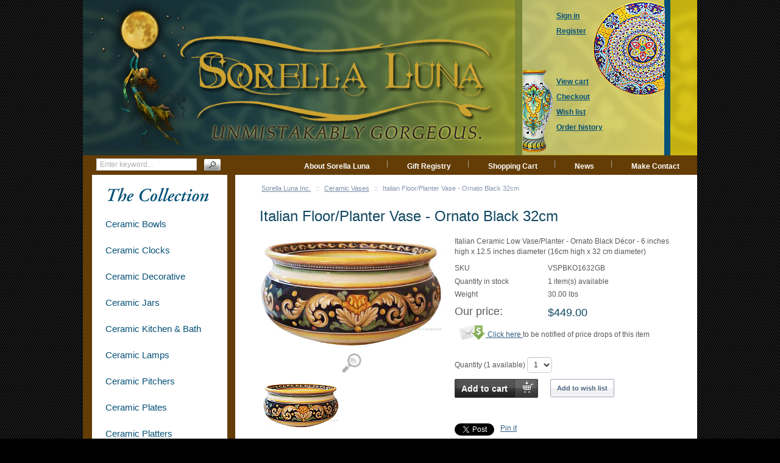

--- FILE ---
content_type: text/html; charset=UTF-8
request_url: https://italian-ceramics-art.com/elegant-dishes-gifts/italian-majolica-ceramic-ornato-black-green-planter-vase-GP-32cm.html
body_size: 8462
content:
<?xml version="1.0" encoding="UTF-8"?>
<!DOCTYPE html PUBLIC "-//W3C//DTD XHTML 1.0 Transitional//EN" "http://www.w3.org/TR/xhtml1/DTD/xhtml1-transitional.dtd">
<html xmlns="http://www.w3.org/1999/xhtml" xmlns:g="http://base.google.com/ns/1.0" xmlns:og="http://ogp.me/ns#" xmlns:fb="http://ogp.me/ns/fb#" id="customer-area">
<head>
  <title>Italian Ceramic Vase Planters</title>
  <meta http-equiv="Content-Type" content="text/html; charset=UTF-8" />
  <meta http-equiv="X-UA-Compatible" content="IE=Edge" />
  <meta http-equiv="Content-Script-Type" content="text/javascript" />
  <meta http-equiv="Content-Style-Type" content="text/css" />
  <meta http-equiv="Content-Language" content="en" />
  <meta name="description" content="Italian Ceramic Vase Planters" />
  <meta name="keywords" content="Italian Ceramic Vase Planters" />
  <meta name="viewport" content="width=device-width, initial-scale=1.0" />

                                                                                                                         <!-- Google Analytics -->
<script type="text/javascript">
//<![CDATA[

(function(i,s,o,g,r,a,m){i['GoogleAnalyticsObject']=r;i[r]=i[r]||function(){
(i[r].q=i[r].q||[]).push(arguments)},i[r].l=1*new Date();a=s.createElement(o),
m=s.getElementsByTagName(o)[0];a.async=1;a.src=g;m.parentNode.insertBefore(a,m)
})(window,document,'script','//www.google-analytics.com/analytics.js','ga');

ga('create', 'UA-18981402-1', 'auto');
ga('send', 'pageview');


/*Send search phrase*/

//]]>
</script>
<!-- End Google Analytics -->
                  
                                       <style type="text/css"> <!--   --> </style>                              <style type="text/css"> <!--   --> </style>        

<link rel="shortcut icon" type="image/png" href="https://italian-ceramics-art.com/elegant-dishes-gifts/favicon.ico" />

  <link rel="canonical" href="https://italian-ceramics-art.com/elegant-dishes-gifts/italian-majolica-ceramic-ornato-black-green-planter-vase-GP-32cm.html" />
  <base href="https://italian-ceramics-art.com/elegant-dishes-gifts/" />


              
      
            <meta property="og:title" content="Italian Floor/Planter Vase - Ornato Black 32cm"/>
      <meta property="og:description" content="Italian Ceramic Low Vase/Planter - Ornato Black Décor - 6 inches high x 12.5 inches diameter  (16cm high x 32 cm diameter)" />
      <meta property="og:url" content="https://italian-ceramics-art.com/elegant-dishes-gifts/italian-majolica-ceramic-ornato-black-green-planter-vase-GP-32cm.html" />
      
      <meta property="og:image" content="https://italian-ceramics-art.com/elegant-dishes-gifts/images/P/italian-majolica-ceramic-ornato-black-green-planter-vase-GP-32cm-01.jpg" />
	<meta property="og:image:width" content="450" />
	<meta property="og:image:height" content="264" />
      <meta property="og:type" content="article"/>
      <meta property="og:site_name" content="Sorella Luna Inc."/>
      
      






<link rel="stylesheet" type="text/css" href="https://italian-ceramics-art.com/elegant-dishes-gifts/var/cache/css_dir/1.eac87bbfb4010f8ef6b22e648ac77b34_sync.css" />
<script type="text/javascript" src="https://italian-ceramics-art.com/elegant-dishes-gifts/var/cache/js_dir/1.c884f50cf52b3c26d270dd13c9b7da63async.js" async="async" id="load-defer-code_js_async1"></script>
<script type="text/javascript" src="https://italian-ceramics-art.com/elegant-dishes-gifts/var/cache/js_dir/2.ef389346447c0d6621c23a0f73c27738_sync.js" id="load-defer-code_js_sync2"></script>

</head>
<body class="product-container">
<div id="page-container">
  <div id="page-container2">
    <div id="content-container">

      <div class="search">
    <form method="post" action="search.php" name="productsearchform">

      <input type="hidden" name="simple_search" value="Y" />
      <input type="hidden" name="mode" value="search" />
      <input type="hidden" name="posted_data[by_title]" value="Y" />
      <input type="hidden" name="posted_data[by_descr]" value="Y" />
      <input type="hidden" name="posted_data[by_sku]" value="Y" />
      <input type="hidden" name="posted_data[search_in_subcategories]" value="Y" />
      <input type="hidden" name="posted_data[including]" value="all" />

      <input type="text" name="posted_data[substring]" class="text" placeholder="Enter keyword..." /><button class="search-button" type="submit"><span>Search</span></button>

    </form>
</div>


      
  
  
    <div class="navbar">
      <ul class="nav navbar-nav">
                  <li class="speed-bar-item"><a href="https://italian-ceramics-art.com/elegant-dishes-gifts/About-Sorella-Luna.html">About Sorella Luna</a></li>
          <li class="speed-bar-item"><a href="giftreg_manage.php">Gift Registry</a></li>
          <li class="speed-bar-item"><a href="cart.php">Shopping Cart</a></li>
          <li class="speed-bar-item"><a href="https://italian-ceramics-art.com/elegant-dishes-gifts/News.html">News</a></li>
          <li class="speed-bar-item"><a href="https://italian-ceramics-art.com/elegant-dishes-gifts/Contact-Sorella-Luna.html">Make Contact</a></li>
      
      </ul>
      <div class="clearing"></div>
    </div>

  


      <div id="content-container2" >

                  
           
            <div id="fb-root"></div>
                  
        <div id="center">
  <div id="center-main">
    <!-- central space -->

                        <table width="100%" cellpadding="0" cellspacing="0">
<tr>
  <td valign="top" align="left">
  <div id="location" >
                                  <a href="home.php" class="bread-crumb">Sorella Luna Inc.</a>
                          <span>::</span>
                                          <a href="https://italian-ceramics-art.com/elegant-dishes-gifts/Ceramic-Vases/" class="bread-crumb">Ceramic Vases</a>
                          <span>::</span>
                                <span class="bread-crumb last-bread-crumb">Italian Floor/Planter Vase - Ornato Black 32cm</span>
                        </div>
  </td>
  <td class="printable-link-row">
  
  </td>
</tr>
</table>

              
    
      
                            
      
      
                

      
      
      
      <script type="text/javascript">
//<![CDATA[
var txt_out_of_stock = "Out of stock";


function FormValidation(form) {

  if (typeof(window.check_exceptions) != 'undefined' && !check_exceptions()) {
    alert(exception_msg);
    return false;
  }


  

  var selavailObj = document.getElementById('product_avail');
  var inpavailObj = document.getElementById('product_avail_input');

  if ((!selavailObj || selavailObj.disabled == true) && inpavailObj && inpavailObj.disabled == false) {
      if (!check_quantity_input_box(inpavailObj))
        return false;

  } else if ((!inpavailObj || inpavailObj.disabled == true) && selavailObj && selavailObj.disabled == false && selavailObj.value == 0) {
      if (typeof showTopMessage === 'function') {
        showTopMessage(txt_out_of_stock);
      } else {
        alert(txt_out_of_stock);
      }
      return false;
  }

  return !ajax.widgets.add2cart || !ajax.widgets.add2cart(form);
}

// Check quantity input box
function check_quantity_input_box(inp) {
  if (isNaN(inp.minQuantity))
    inp.minQuantity = min_avail;

  if (isNaN(inp.maxQuantity))
    inp.maxQuantity = product_avail;

  if (!isNaN(inp.minQuantity) && !isNaN(inp.maxQuantity)) {
    var q = parseInt(inp.value);
    if (isNaN(q)) {
      alert(substitute(lbl_product_quantity_type_error, "min", inp.minQuantity, "max", inp.maxQuantity));
      return false;
    }

    if (q < inp.minQuantity) {
      alert(substitute(lbl_product_minquantity_error, "min", inp.minQuantity));
      return false;
    }

    if (q > inp.maxQuantity && is_limit) {
      if (parseInt(inp.maxQuantity) == 0) {
        alert(txt_out_of_stock);
      } else {
        alert(substitute(lbl_product_maxquantity_error, "max", inp.maxQuantity));
      }
      return false;
    }

    if (typeof(window.check_wholesale) != 'undefined')
      check_wholesale(inp.value);

  }
  return true;
}

//]]>
</script>



<h1>Italian Floor/Planter Vase - Ornato Black 32cm</h1>


  
    <div class="dialog noborder">
    <div class="content">
    <div class="product-details" id="product-details-id">

      <div class="image" style="width: 300px;">

        
          

<script type="text/javascript">
//<![CDATA[
var lbl_previous = 'Previous';
var lbl_next = 'Next';
var lbl_close = 'Close';
var lbl_cb_slideshow = 'Slideshow';
var lbl_stop = 'Stop';
var lbl_cb_current_format = '{current} of {total}';


$(document).ready(function(){
  var dpOpts = {
    transition: "fade", // Can be set to "elastic", "fade", or "none".
    speed: 350,
    width: false,
    height: false,
    innerWidth: false,
    innerHeight: false,
    initialWidth: 100,
    initialHeight: 100,
    maxWidth: '100%',
    maxHeight: '100%',
    scalePhotos: true,
    scrolling: true,
    iframe: false,
    inline: false,
    html: false,
    photo: false,
    opacity: 0.3, // 0.85
    open: false,
    preloading: true,
    overlayClose: true,
    slideshow: true, // false by def
    slideshowSpeed: 2500,
    slideshowAuto: false, // true by def
    slideshowStart: lbl_cb_slideshow,
    slideshowStop: lbl_stop,
    current: lbl_cb_current_format,
    previous: lbl_previous,
    next: lbl_next,
    close: lbl_close,
    onOpen: false,
    onLoad: false,
    onComplete: false,
    onCleanup: false,
    onClosed: false
  };
  $("a[rel=dpimages]").colorbox(dpOpts);
});

//]]>
</script>

<div class="image-box" style="width: 300px; height: 176px;">
      <img id="product_thumbnail" src="https://italian-ceramics-art.com/elegant-dishes-gifts/images/P/italian-majolica-ceramic-ornato-black-green-planter-vase-GP-32cm-01.jpg" width="300" height="176" alt="Italian Floor/Planter Vase - Ornato Black 32cm" title="Italian Floor/Planter Vase - Ornato Black 32cm" />

  </div>

<div class="dpimages-popup-link">
  <a href="javascript:void(0);" onclick="javascript: $('a[rel=dpimages]').colorbox({open: true}); return false;">View detailed images (1)</a>
</div>

  <div class="dpimages-icons-box">
          <a href="https://italian-ceramics-art.com/elegant-dishes-gifts/images/D/VSPBKO1632GB.jpg" class="lightbox" rel="dpimages" title=""><img src="https://italian-ceramics-art.com/elegant-dishes-gifts/images/D.cache.dpicon/2189.jpg" alt="" title="" width="125" height="73" /></a>
        <div class="clearing"></div>
  </div>



        
        
      </div>

      <div class="details">
        <form name="orderform" method="post" action="cart.php" onsubmit="javascript: return FormValidation(this);" id="orderform" style="max-width: calc(100% - 320px);">
  <input type="hidden" name="mode" value="add" />
  <input type="hidden" name="productid" value="1240" />
  <input type="hidden" name="cat" value="" />
  <input type="hidden" name="page" value="" />
  
            
<div class="descr">Italian Ceramic Low Vase/Planter - Ornato Black Décor - 6 inches high x 12.5 inches diameter  (16cm high x 32 cm diameter)</div>

  
      

  
  <table cellspacing="0" class="product-properties" summary="Description">
  <tbody>

    <tr>
      <td class="property-name">SKU</td>
      <td class="property-value" id="product_code" colspan="2"  >VSPBKO1632GB</td>
    </tr>

          <tr>
        <td class="property-name">Quantity in stock</td>
        <td class="property-value product-quantity-text" colspan="2">
                      1 item(s) available
                  </td>
      </tr>
    
          <tr id="product_weight_box">
        <td class="property-name">Weight</td>
        <td class="property-value" colspan="2">
          <span id="product_weight">30.00</span> lbs
        </td>
      </tr>
    
          
    
    
    
    
        <tr>
      <td class="property-name product-price" valign="top">Our price:</td>
      <td class="property-value" valign="top" colspan="2">

      
              <span class="product-price-value"><span class="currency">$<span id="product_price">449.00</span></span></span>
        <span class="product-market-price"></span>
        
        
            </td>
    </tr>
          
        <tr>
      <td colspan="3">
            <div id="prod_notif_request_button_1240_P">
    <a class="prod-notif-request-button prod-notif-request-button-P" href="javascript:void(0);">
      <img src="/elegant-dishes-gifts/skin/common_files/images/spacer.gif" alt="" />
      <span>Click here</span>
    </a>
    to be notified of price drops of this item
  </div>

      </td>
    </tr>
              <tr>
        <td colspan="3"><div id="wl-prices" style="display: none;">

  
  <table cellspacing="1" summary="Wholesale prices">

    <tr class="head-row">
      <th>Quantity</th>
      <th>Price</th>
    </tr>

    
  </table>

  <div style="display: none;">
    <strong>*Note:</strong>
  </div>

</div>
</td>
      </tr>
    
          <tr>
        <td class="property-value" valign="top" colspan="3">
          <div class="prod-notif" id="prod_notif_1240_P" style="display: none;">

    <div class="prod-notif-text">
      Notification will be sent to your e-mail address every time the item price is decreased.
    </div>

    <div class="prod-notif-request-submit-line">
      <input type="text" size="32" maxlength="128" name="prod_notif_email" id="prod_notif_email_1240_P" class="prod-notif-email prod-notif-email-default-value" value="" placeholder="e-mail" />
      <span id="prod_notif_submit_block_1240_P">
        <span id="prod_notif_submit_button_1240_P">
          
  
    


  
    <a class="image-button" id="img_prod_notif_submit_button_1240_P" title="Submit"><img src="/elegant-dishes-gifts/skin/common_files/images/spacer.gif" alt="" /></a>

  

        </span>
        <span id="prod_notif_submit_waiting_1240_P" style="display: none;">
          <img src="/elegant-dishes-gifts/skin/common_files/images/prod_notif_ajax_loader.gif" alt="Waiting" />
        </span>  
      </span>
    </div>

    <div id="prod_notif_submit_message_1240_P" class="prod-notif-request-submit-message">
    </div>

</div>
<script type="text/javascript">
//<![CDATA[
ProductNotificationWidgets.push(ProductNotificationWidget(1240, 0, 'P'));
//]]>
</script>

        </td>
      </tr>
    

    
                      

      
    
  </tbody>
  </table><!--/product-properties-->

      <div class="quantity-row">

        
          <div class="quantity">
                          Quantity (<span class="product-quantity-number">1</span> available)
              
<script type="text/javascript">
//<![CDATA[
var min_avail = 1;
var avail = 1;
var product_avail = 1;
//]]>
</script>
            <input type="text" id="product_avail_input" name="amount" maxlength="11" size="1" onchange="javascript: return check_quantity_input_box(this);" value="1" disabled="disabled" style="display: none;"/>
            
            <select id="product_avail" name="amount">
                <option value="1">1</option>
                                                                                          </select>

                          
                                        
          </div>

        
                              <div class="buttons-row">

              
              
                                
  
    


  <button class="button main-button add-to-cart-button" type="submit" title="Add to cart">
  <span class="button-right"><span class="button-left"><span class='fa fa-shopping-cart'></span>Add to cart</span></span>
  </button>



              
                              
    
                  
  

  <button class="button  button-wl" type="button" title="Add to wish list" onclick="javascript: if (FormValidation()) submitForm(document.orderform, 'add2wl', arguments[0]);">
  <span class="button-right"><span class="button-left"><span class='fa fa-heart'></span>Add to wish list</span></span>
  </button>



              
            </div>
                  
        
      <div class="clearing"></div>
    </div><!--/quantity-row-->
      
                  <div class="prod-notif" id="prod_notif_1240_B" style="display: none;">

    <div class="prod-notif-text">
      Notify me when this item is back in stock
    </div>

    <div class="prod-notif-request-submit-line">
      <input type="text" size="32" maxlength="128" name="prod_notif_email" id="prod_notif_email_1240_B" class="prod-notif-email prod-notif-email-default-value" value="" placeholder="e-mail" />
      <span id="prod_notif_submit_block_1240_B">
        <span id="prod_notif_submit_button_1240_B">
          
  
    


  
    <a class="image-button" id="img_prod_notif_submit_button_1240_B" title="Submit"><img src="/elegant-dishes-gifts/skin/common_files/images/spacer.gif" alt="" /></a>

  

        </span>
        <span id="prod_notif_submit_waiting_1240_B" style="display: none;">
          <img src="/elegant-dishes-gifts/skin/common_files/images/prod_notif_ajax_loader.gif" alt="Waiting" />
        </span>  
      </span>
    </div>

    <div id="prod_notif_submit_message_1240_B" class="prod-notif-request-submit-message">
    </div>

</div>
<script type="text/javascript">
//<![CDATA[
ProductNotificationWidgets.push(ProductNotificationWidget(1240, 0, 'B'));
//]]>
</script>

    
          <div class="prod-notif" id="prod_notif_1240_L" style="display: none;">

    <div class="prod-notif-text">
      Notify me when this item is nearly out of stock
    </div>

    <div class="prod-notif-request-submit-line">
      <input type="text" size="32" maxlength="128" name="prod_notif_email" id="prod_notif_email_1240_L" class="prod-notif-email prod-notif-email-default-value" value="" placeholder="e-mail" />
      <span id="prod_notif_submit_block_1240_L">
        <span id="prod_notif_submit_button_1240_L">
          
  
    


  
    <a class="image-button" id="img_prod_notif_submit_button_1240_L" title="Submit"><img src="/elegant-dishes-gifts/skin/common_files/images/spacer.gif" alt="" /></a>

  

        </span>
        <span id="prod_notif_submit_waiting_1240_L" style="display: none;">
          <img src="/elegant-dishes-gifts/skin/common_files/images/prod_notif_ajax_loader.gif" alt="Waiting" />
        </span>  
      </span>
    </div>

    <div id="prod_notif_submit_message_1240_L" class="prod-notif-request-submit-message">
    </div>

</div>
<script type="text/javascript">
//<![CDATA[
ProductNotificationWidgets.push(ProductNotificationWidget(1240, 0, 'L'));
//]]>
</script>

      
  
  

    
  
</form>


    
      <ul class="simple-list">
      
            <li>
        

   
      

 
	  


	  




	  

  
  <div class="buttons-row soc-buttons-row">

    

    
    
          <div class="soc-item">
        <div class="fb-like" data-href="https://italian-ceramics-art.com/elegant-dishes-gifts/italian-majolica-ceramic-ornato-black-green-planter-vase-GP-32cm.html" data-share="false" data-layout="button_count" data-show-faces="false"></div>
              </div>
    
    
    
    
          <div class="soc-item">

        <a href="https://twitter.com/share" class="twitter-share-button" data-url="https://italian-ceramics-art.com/elegant-dishes-gifts/italian-majolica-ceramic-ornato-black-green-planter-vase-GP-32cm.html" data-counturl="https://italian-ceramics-art.com/elegant-dishes-gifts/italian-majolica-ceramic-ornato-black-green-planter-vase-GP-32cm.html" data-count="horizontal">Tweet</a>

        
      </div>
          
    
    
    
          <div class="soc-item">

                
        <a href="https://www.pinterest.com/pin/create/button/?url=https%3A%2F%2Fitalian-ceramics-art.com%2Felegant-dishes-gifts%2Fitalian-majolica-ceramic-ornato-black-green-planter-vase-GP-32cm.html&media=https%3A%2F%2Fitalian-ceramics-art.com%2Felegant-dishes-gifts%2Fimages%2FP%2Fitalian-majolica-ceramic-ornato-black-green-planter-vase-GP-32cm-01.jpg&zero=0" class="pin-it-button" data-pin-count="beside" data-pin-do="buttonPin" data-pin-zero="false" data-pin-id="https://italian-ceramics-art.com/elegant-dishes-gifts/images/P/italian-majolica-ceramic-ornato-black-green-planter-vase-GP-32cm-01.jpg" data-pin-description="Italian Ceramic Low Vase/Planter - Ornato Black Décor - 6 inches high x 12.5 inches diameter  (16cm high x 32 cm diameter)" >Pin it</a>

              </div>
    
    <div class="clearing"></div>
  </div>
  <div class="clearing"></div>


      </li>
      
       
      <li>
      <div class="ask-question">
        
    
                  
  

  
    <a class="simple-button" href="javascript:void(0);" onclick="javascript: return !popupOpen(xcart_web_dir + '/popup_ask.php?productid=1240'); return false;" title="Ask a question about this product"><span>Ask a question about this product</span></a>

  

      </div>

      </li>
      
      </ul>

    
<div class="clearing"></div>



      </div>

    </div>
    <div class="clearing"></div>

  </div>
</div>



            
  
      <div class="dialog">
      <div class="title">
      <h2>Customers also bought</h2>
          </div>
    <div class="content">
    
<div class="products products-list products-div simple-products-div">

<div class="highlight first item">
    <div class="item-box">

<script type="text/javascript">
  //<![CDATA[
  products_data[48] = {};
  //]]>
</script>

      <div class="image">
        <div class="image-wrapper" style="height:150px;">
                          <a href="https://italian-ceramics-art.com/elegant-dishes-gifts/Ceramic-Majolica-Candlestick-Flower-Orange-Green-Red-12.html" ><img src="https://italian-ceramics-art.com/elegant-dishes-gifts/images/T/ceramic-majolica-candlestick-flower-orange-green-red-12-01.jpg" width="89" height="150" alt="Ceramic Majolica Candlestick Flower Orange Green Red 12" title="Ceramic Majolica Candlestick Flower Orange Green Red 12" />
</a>
                    </div>
      </div>
      <div class="details">
        <a href="https://italian-ceramics-art.com/elegant-dishes-gifts/Ceramic-Majolica-Candlestick-Flower-Orange-Green-Red-12.html" class="product-title">Ceramic Majolica Candlestick Flower Orange Green Red 12</a>
        <div class="price-cell">
                                                                    <div class="price-row">
                  <span class="price-value"><span class="currency">$79.00</span></span>
                </div>
                                                            </div>
      </div>

    </div>
    <div class="clearing"></div>
  </div><div class="item">
    <div class="item-box">

<script type="text/javascript">
  //<![CDATA[
  products_data[570] = {};
  //]]>
</script>

      <div class="image">
        <div class="image-wrapper" style="height:150px;">
                          <a href="https://italian-ceramics-art.com/elegant-dishes-gifts/ceramic-majolica-dinner-plate-ricco-vario-2-29cm.html" ><img src="https://italian-ceramics-art.com/elegant-dishes-gifts/images/T/ceramic-majolica-dinner-plate-ricco-vario-2-29cm-01.jpg" width="150" height="149" alt="Deruta Italian Dinner Plate - Ricco Vario 2" title="Deruta Italian Dinner Plate - Ricco Vario 2" />
</a>
                    </div>
      </div>
      <div class="details">
        <a href="https://italian-ceramics-art.com/elegant-dishes-gifts/ceramic-majolica-dinner-plate-ricco-vario-2-29cm.html" class="product-title">Deruta Italian Dinner Plate - Ricco Vario 2</a>
        <div class="price-cell">
                                                                    <div class="price-row">
                  <span class="price-value"><span class="currency">$127.00</span></span>
                </div>
                                                            </div>
      </div>

    </div>
    <div class="clearing"></div>
  </div><div class="highlight item">
    <div class="item-box">

<script type="text/javascript">
  //<![CDATA[
  products_data[719] = {};
  //]]>
</script>

      <div class="image">
        <div class="image-wrapper" style="height:150px;">
                          <a href="https://italian-ceramics-art.com/elegant-dishes-gifts/majolica-ceramic-vase-ricco-vario-1-12cm.html" ><img src="https://italian-ceramics-art.com/elegant-dishes-gifts/images/T/majolica-ceramic-vase-ricco-vario-1-12cm.jpg" width="109" height="150" alt="Deruta Italian Ceramic Vase Ricco Vario" title="Deruta Italian Ceramic Vase Ricco Vario" />
</a>
                    </div>
      </div>
      <div class="details">
        <a href="https://italian-ceramics-art.com/elegant-dishes-gifts/majolica-ceramic-vase-ricco-vario-1-12cm.html" class="product-title">Deruta Italian Ceramic Vase Ricco Vario</a>
        <div class="price-cell">
                                                                    <div class="price-row">
                  <span class="price-value"><span class="currency">$69.00</span></span>
                </div>
                                                            </div>
      </div>

    </div>
    <div class="clearing"></div>
  </div><div class="item">
    <div class="item-box">

<script type="text/javascript">
  //<![CDATA[
  products_data[820] = {};
  //]]>
</script>

      <div class="image">
        <div class="image-wrapper" style="height:150px;">
                          <a href="https://italian-ceramics-art.com/elegant-dishes-gifts/italian-ceramic-rectangle-picture-frame-vario-green-red-12cm.html" ><img src="https://italian-ceramics-art.com/elegant-dishes-gifts/images/T/italian-ceramic-rectangle-picture-frame-vario-green-red-12cm.jpg" width="126" height="150" alt="Ceramic Majolica Picture Frame - Rectangle" title="Ceramic Majolica Picture Frame - Rectangle" />
</a>
                    </div>
      </div>
      <div class="details">
        <a href="https://italian-ceramics-art.com/elegant-dishes-gifts/italian-ceramic-rectangle-picture-frame-vario-green-red-12cm.html" class="product-title">Ceramic Majolica Picture Frame - Rectangle</a>
        <div class="price-cell">
                                                                    <div class="price-row">
                  <span class="price-value"><span class="currency">$69.00</span></span>
                </div>
                                                            </div>
      </div>

    </div>
    <div class="clearing"></div>
  </div><div class="highlight item">
    <div class="item-box">

<script type="text/javascript">
  //<![CDATA[
  products_data[847] = {};
  //]]>
</script>

      <div class="image">
        <div class="image-wrapper" style="height:150px;">
                          <a href="https://italian-ceramics-art.com/elegant-dishes-gifts/italian-majolica-ceramic-var14-white-green-yellow-orange-bowl-30cm.html" ><img src="https://italian-ceramics-art.com/elegant-dishes-gifts/images/T/italian-majolica-ceramic-var14-white-green-yellow-orange-bowl-30cm.jpg" width="150" height="99" alt="Deruta Serving Bowl - Vario" title="Deruta Serving Bowl - Vario" />
</a>
                    </div>
      </div>
      <div class="details">
        <a href="https://italian-ceramics-art.com/elegant-dishes-gifts/italian-majolica-ceramic-var14-white-green-yellow-orange-bowl-30cm.html" class="product-title">Deruta Serving Bowl - Vario</a>
        <div class="price-cell">
                                                                    <div class="price-row">
                  <span class="price-value"><span class="currency">$259.00</span></span>
                </div>
                                                            </div>
      </div>

    </div>
    <div class="clearing"></div>
  </div><div class="item">
    <div class="item-box">

<script type="text/javascript">
  //<![CDATA[
  products_data[1080] = {};
  //]]>
</script>

      <div class="image">
        <div class="image-wrapper" style="height:150px;">
                          <a href="https://italian-ceramics-art.com/elegant-dishes-gifts/italian-ceramic-square-brown-fdl-blue-orange-green-25cm.html" ><img src="https://italian-ceramics-art.com/elegant-dishes-gifts/images/T/italian-ceramic-square-brown-fdl-blue-orange-green-25cm.jpg" width="150" height="149" alt="Ceramic Majolica Plate Acanthus Beige Green 25cm" title="Ceramic Majolica Plate Acanthus Beige Green 25cm" />
</a>
                    </div>
      </div>
      <div class="details">
        <a href="https://italian-ceramics-art.com/elegant-dishes-gifts/italian-ceramic-square-brown-fdl-blue-orange-green-25cm.html" class="product-title">Ceramic Majolica Plate Acanthus Beige Green 25cm</a>
        <div class="price-cell">
                                                                    <div class="price-row">
                  <span class="price-value"><span class="currency">$185.00</span></span>
                </div>
                                                            </div>
      </div>

    </div>
    <div class="clearing"></div>
  </div><div class="highlight item">
    <div class="item-box">

<script type="text/javascript">
  //<![CDATA[
  products_data[1306] = {};
  //]]>
</script>

      <div class="image">
        <div class="image-wrapper" style="height:150px;">
                          <a href="https://italian-ceramics-art.com/elegant-dishes-gifts/italian-ceramic-orange-flower-three-peacock-green-brown-plate-30cm.html" ><img src="https://italian-ceramics-art.com/elegant-dishes-gifts/images/T/italian-ceramic-orange-flower-three-peacock-green-brown-plate-30cm.jpg" width="150" height="150" alt="Majolica Plate - Flower/Peacock 30cm " title="Majolica Plate - Flower/Peacock 30cm " />
</a>
                    </div>
      </div>
      <div class="details">
        <a href="https://italian-ceramics-art.com/elegant-dishes-gifts/italian-ceramic-orange-flower-three-peacock-green-brown-plate-30cm.html" class="product-title">Majolica Plate - Flower/Peacock 30cm </a>
        <div class="price-cell">
                                                                    <div class="price-row">
                  <span class="price-value"><span class="currency">$259.00</span></span>
                </div>
                                                            </div>
      </div>

    </div>
    <div class="clearing"></div>
  </div><div class="item">
    <div class="item-box">

<script type="text/javascript">
  //<![CDATA[
  products_data[1317] = {};
  //]]>
</script>

      <div class="image">
        <div class="image-wrapper" style="height:150px;">
                          <a href="https://italian-ceramics-art.com/elegant-dishes-gifts/italian-ceramic-fides-amor-male-acanthus-rim-plate-25cm-SG.html" ><img src="https://italian-ceramics-art.com/elegant-dishes-gifts/images/T/italian-ceramic-fides-amor-male-acanthus-rim-plate-25cm-SG.jpg" width="150" height="149" alt="Majolica Plate - FIDES AMOR M 25cm" title="Majolica Plate - FIDES AMOR M 25cm" />
</a>
                    </div>
      </div>
      <div class="details">
        <a href="https://italian-ceramics-art.com/elegant-dishes-gifts/italian-ceramic-fides-amor-male-acanthus-rim-plate-25cm-SG.html" class="product-title">Majolica Plate - FIDES AMOR M 25cm</a>
        <div class="price-cell">
                                                                    <div class="price-row">
                  <span class="price-value"><span class="currency">$269.00</span></span>
                </div>
                                                            </div>
      </div>

    </div>
    <div class="clearing"></div>
  </div><div class="highlight last item">
    <div class="item-box">

<script type="text/javascript">
  //<![CDATA[
  products_data[1351] = {};
  //]]>
</script>

      <div class="image">
        <div class="image-wrapper" style="height:150px;">
                          <a href="https://italian-ceramics-art.com/elegant-dishes-gifts/Ceramic-Majolica-Green-Blue-Yellow-Covered-Checker-Cylinder-Box-6cm.html" ><img src="https://italian-ceramics-art.com/elegant-dishes-gifts/images/T/Ceramic-Majolica-Green-Blue-Yellow-Covered-Checker-Cylinder-Box-6cm.jpg" width="150" height="140" alt="Maiolica Covered Cylinder Box - Checker 6cm" title="Maiolica Covered Cylinder Box - Checker 6cm" />
</a>
                    </div>
      </div>
      <div class="details">
        <a href="https://italian-ceramics-art.com/elegant-dishes-gifts/Ceramic-Majolica-Green-Blue-Yellow-Covered-Checker-Cylinder-Box-6cm.html" class="product-title">Maiolica Covered Cylinder Box - Checker 6cm</a>
        <div class="price-cell">
                                                                    <div class="price-row">
                  <span class="price-value"><span class="currency">$23.00</span></span>
                </div>
                                                            </div>
      </div>

    </div>
    <div class="clearing"></div>
  </div>
</div>
<div class="clearing"></div>


  </div>
</div>

  

      




      
    
<!-- /central space -->

    <div class="clearfix"></div>
  </div><!-- /center -->
</div><!-- /center-main -->

<div id="left-bar">
  


<div class="menu-dialog menu-categories-list">
  <div class="title-bar ">
    <h2>Categories</h2>  </div>
  <div class="content">
    

  <ul>
          <li class="highlight first"><a href="https://italian-ceramics-art.com/elegant-dishes-gifts/Ceramic-Bowls/" title="Ceramic Bowls">Ceramic Bowls</a></li>
          <li><a href="https://italian-ceramics-art.com/elegant-dishes-gifts/ceramic-clocks/" title="Ceramic Clocks">Ceramic Clocks</a></li>
          <li class="highlight"><a href="https://italian-ceramics-art.com/elegant-dishes-gifts/Ceramic-Decorative/" title="Ceramic Decorative">Ceramic Decorative</a></li>
          <li><a href="https://italian-ceramics-art.com/elegant-dishes-gifts/Ceramic-Jars/" title="Ceramic Jars">Ceramic Jars</a></li>
          <li class="highlight"><a href="https://italian-ceramics-art.com/elegant-dishes-gifts/ceramic-kitchen-and-bath/" title="Ceramic Kitchen &amp; Bath">Ceramic Kitchen &amp; Bath</a></li>
          <li><a href="https://italian-ceramics-art.com/elegant-dishes-gifts/ceramic-lamps/" title="Ceramic Lamps">Ceramic Lamps</a></li>
          <li class="highlight"><a href="https://italian-ceramics-art.com/elegant-dishes-gifts/Ceramic-Pitchers/" title="Ceramic Pitchers">Ceramic Pitchers</a></li>
          <li><a href="https://italian-ceramics-art.com/elegant-dishes-gifts/Ceramic-Plates/" title="Ceramic Plates">Ceramic Plates</a></li>
          <li class="highlight"><a href="https://italian-ceramics-art.com/elegant-dishes-gifts/Ceramic-Platters/" title="Ceramic Platters">Ceramic Platters</a></li>
          <li><a href="https://italian-ceramics-art.com/elegant-dishes-gifts/Ceramic-Pots/" title="Ceramic Pots">Ceramic Pots</a></li>
          <li class="highlight"><a href="https://italian-ceramics-art.com/elegant-dishes-gifts/Ceramic-Serving-Dishes/" title="Ceramic Serving Dishes">Ceramic Serving Dishes</a></li>
          <li><a href="https://italian-ceramics-art.com/elegant-dishes-gifts/Ceramic-TableTop/" title="Ceramic TableTop">Ceramic TableTop</a></li>
          <li class="highlight"><a href="https://italian-ceramics-art.com/elegant-dishes-gifts/Italian-hand-painted-ceramic-tiles/" title="Ceramic Tiles">Ceramic Tiles</a></li>
          <li><a href="https://italian-ceramics-art.com/elegant-dishes-gifts/Ceramic-Urns/" title="Ceramic Urns">Ceramic Urns</a></li>
          <li class="highlight last"><a href="https://italian-ceramics-art.com/elegant-dishes-gifts/Ceramic-Vases/" title="Ceramic Vases">Ceramic Vases</a></li>
      </ul>

  


  </div>
  </div>



  





    
  
        <div class="menu-dialog menu-products menu-products-thumbnails menu-bestsellers">
  <div class="title-bar ">
    <h2>Bestsellers</h2>  </div>
  <div class="content">
    
    <ul>
    
                          
      <li class="highlight first">
        <div class="product-photo">
                      <a href="https://italian-ceramics-art.com/elegant-dishes-gifts/majolica-ceramic-vase-dual-handles-yellow-green-37cm.html"><img src="https://italian-ceramics-art.com/elegant-dishes-gifts/images/T.cache.tinythmbn/482.jpg" alt="Deruta Italian Ceramic Vase - D198" title="Deruta Italian Ceramic Vase - D198" />
</a>
                  </div>
        <div class="details">
          <a class="product-title" href="https://italian-ceramics-art.com/elegant-dishes-gifts/majolica-ceramic-vase-dual-handles-yellow-green-37cm.html">Deruta Italian Ceramic Vase - D198</a>
          <div class="price-row">
            <span class="price-value"><span class="currency">$299.00</span></span>
            <span class="market-price"></span>
          </div>
        </div>
        <div class="clearing"></div>
      </li>
    
                          
      <li>
        <div class="product-photo">
                      <a href="https://italian-ceramics-art.com/elegant-dishes-gifts/Italian-ceramic-handled-table-vase-brown-acanthus-42.html"><img src="https://italian-ceramics-art.com/elegant-dishes-gifts/images/T.cache.tinythmbn/526.jpg" alt="Italian Ceramic Table Vase - Acanthus" title="Italian Ceramic Table Vase - Acanthus" />
</a>
                  </div>
        <div class="details">
          <a class="product-title" href="https://italian-ceramics-art.com/elegant-dishes-gifts/Italian-ceramic-handled-table-vase-brown-acanthus-42.html">Italian Ceramic Table Vase - Acanthus</a>
          <div class="price-row">
            <span class="price-value"><span class="currency">$349.00</span></span>
            <span class="market-price"></span>
          </div>
        </div>
        <div class="clearing"></div>
      </li>
    
                          
      <li class="highlight">
        <div class="product-photo">
                      <a href="https://italian-ceramics-art.com/elegant-dishes-gifts/majolica-ceramic-vase-handles-wind-blowers-25cm.html"><img src="https://italian-ceramics-art.com/elegant-dishes-gifts/images/T.cache.tinythmbn/480.jpg" alt="Deruta Italian Ceramic Vase - D193" title="Deruta Italian Ceramic Vase - D193" />
</a>
                  </div>
        <div class="details">
          <a class="product-title" href="https://italian-ceramics-art.com/elegant-dishes-gifts/majolica-ceramic-vase-handles-wind-blowers-25cm.html">Deruta Italian Ceramic Vase - D193</a>
          <div class="price-row">
            <span class="price-value"><span class="currency">$199.00</span></span>
            <span class="market-price"></span>
          </div>
        </div>
        <div class="clearing"></div>
      </li>
    
                          
      <li>
        <div class="product-photo">
                      <a href="https://italian-ceramics-art.com/elegant-dishes-gifts/majolica-ceramic-vase-red-gold-scalloped-top-20cm.html"><img src="https://italian-ceramics-art.com/elegant-dishes-gifts/images/T.cache.tinythmbn/479.jpg" alt="Deruta Italian Ceramic Vase - Rubino" title="Deruta Italian Ceramic Vase - Rubino" />
</a>
                  </div>
        <div class="details">
          <a class="product-title" href="https://italian-ceramics-art.com/elegant-dishes-gifts/majolica-ceramic-vase-red-gold-scalloped-top-20cm.html">Deruta Italian Ceramic Vase - Rubino</a>
          <div class="price-row">
            <span class="price-value"><span class="currency">$125.00</span></span>
            <span class="market-price"></span>
          </div>
        </div>
        <div class="clearing"></div>
      </li>
    
                          
      <li class="highlight last">
        <div class="product-photo">
                      <a href="https://italian-ceramics-art.com/elegant-dishes-gifts/ceramic-majolica-vase-lemons-red-grapes-leaves-40cm.html"><img src="https://italian-ceramics-art.com/elegant-dishes-gifts/images/T.cache.tinythmbn/471.jpg" alt="Deruta Italian Ceramic Vase - Lemons and Grapes" title="Deruta Italian Ceramic Vase - Lemons and Grapes" />
</a>
                  </div>
        <div class="details">
          <a class="product-title" href="https://italian-ceramics-art.com/elegant-dishes-gifts/ceramic-majolica-vase-lemons-red-grapes-leaves-40cm.html">Deruta Italian Ceramic Vase - Lemons and Grapes</a>
          <div class="price-row">
            <span class="price-value"><span class="currency">$339.00</span></span>
            <span class="market-price"></span>
          </div>
        </div>
        <div class="clearing"></div>
      </li>
        </ul>

  
  </div>
  </div>



  

  

    



  
  <div class="gift-certificate">
  <a href="giftcert.php"><img src="/elegant-dishes-gifts/skin/light_responsive/images/custom/gc_link.png" alt="Gift certificates" /></a><br/><br/>
</div>




    
  
  









</div>


      </div>

      <div class="clearing"></div>

<div id="bottom-sections">
  <div class="c c1">

    

    
            <div class="menu-dialog menu-speed-bar-b menu-special">
  <div class="title-bar ">
    <h2>Special</h2>  </div>
  <div class="content">
            <ul>

                      <li class="speed-bar-item"><a href="giftcert.php">Gift certificates</a></li>
                      <li class="speed-bar-item"><a href="giftreg_manage.php">Gift registry</a></li>
                      <li class="speed-bar-item"><a href="giftregs.php">Search for events</a></li>
                      <li class="speed-bar-item"><a href="returns.php">Returns</a></li>
                      <li class="speed-bar-item"><a href="cart.php?mode=wishlist">Wish list</a></li>
          
        </ul>
      
  </div>
  </div>


    
  </div>
  <div class="c c2">

    

    
            <div class="menu-dialog menu-speed-bar-b menu-help">
  <div class="title-bar ">
    <h2>Need help?</h2>  </div>
  <div class="content">
            <ul>

                      <li class="speed-bar-item"><a href="help.php">Help zone</a></li>
                      <li class="speed-bar-item"><a href="help.php?section=contactus&amp;mode=update">Contact us</a></li>
                      <li class="speed-bar-item"><a href="https://italian-ceramics-art.com/elegant-dishes-gifts/Terms-and-Conditions.html">Terms &amp; Conditions</a></li>
                      <li class="speed-bar-item"><a href="https://italian-ceramics-art.com/elegant-dishes-gifts/Privacy-statement.html">Privacy statement</a></li>
                      <li class="speed-bar-item"><a href="https://italian-ceramics-art.com/elegant-dishes-gifts/Contact-Sorella-Luna.html">Contact Sorella Luna</a></li>
          
        </ul>
      
  </div>
  </div>


    
  </div>
  <div class="c c3">

    <div class="menu-dialog menu-account">
  <div class="title-bar ">
    <h2>My account</h2>  </div>
  <div class="content">
    
    <ul>

      <li><a href="cart.php">Shopping Cart</a></li>
      <li><a href="cart.php?mode=checkout">Checkout</a></li>

      <li><a href="orders.php">Order history</a></li>

              <li><a href="https://italian-ceramics-art.com/elegant-dishes-gifts/login.php" title="Sign in"  onclick="javascript: return !popupOpen('login.php','');" id="href_Sign_in">Sign in</a>
</li>
        <li><a href="register.php">Register</a></li>
      
  </ul>

  
  </div>
  </div>


  </div>

  <div class="clearing"></div>

</div>


    </div>

    <div class="clearing">&nbsp;</div>

    <div id="header">
      <div class="wrapper-box">

  <div class="line1">
    <div class="logo">
      <a href="https://italian-ceramics-art.com/elegant-dishes-gifts/home.php"><img src="/elegant-dishes-gifts/skin/light_responsive/images/custom/logo.png" alt="Sorella Luna Inc." /></a>
    </div>

    <div class="line3">

      <div class="items">

        <div class="item">
          
  <ul>
          <li><a href="https://italian-ceramics-art.com/elegant-dishes-gifts/login.php" title="Sign in"  onclick="javascript: return !popupOpen('login.php','');" id="href_Sign_in">Sign in</a>
</li>
      <li><a href="register.php">Register</a></li>
    
    
  </ul>


        </div>

            

  <div class="menu-dialog menu-minicart">
  <div class="title-bar ">
    <span class="icon ajax-minicart-icon"></span>  </div>
  <div class="content">
    
<div class="minicart">
  
    <div class="empty">

      <span class="minicart-items-value">0</span>
      <span class="minicart-items-label">item(s)</span>
      <span class="minicart-empty-text">Cart is empty</span>

    </div>

  
</div>




  </div>
  	<div class="clearing"></div>
  </div>



        <div class="item">
          <ul>
            <li><a href="cart.php">View cart</a></li>
            <li><a href="cart.php?mode=checkout">Checkout</a></li>
                          <li><a href="cart.php?mode=wishlist">Wish list</a></li>
                        <li><a href="orders.php">Order history</a></li>

            
          </ul>
        </div>

        <div class="item">
          
        </div>

      </div>

    </div>

  </div>
  <div class="clearing"></div>

  <div class="mobile-header" id="mobile-header">
  <ul class="nav nav-pills">

    <li class="dropdown">
      <a id="main-menu-toggle" class="dropdown-toggle" href="#">
        <span class="fa fa-bars"></span>
      </a>
      <div id="main-menu-box" class="dropdown-menu">

        
  
  
    <ul>
                <li class="speed-bar-item"><a href="https://italian-ceramics-art.com/elegant-dishes-gifts/About-Sorella-Luna.html">About Sorella Luna</a></li>
          <li class="speed-bar-item"><a href="giftreg_manage.php">Gift Registry</a></li>
          <li class="speed-bar-item"><a href="cart.php">Shopping Cart</a></li>
          <li class="speed-bar-item"><a href="https://italian-ceramics-art.com/elegant-dishes-gifts/News.html">News</a></li>
          <li class="speed-bar-item"><a href="https://italian-ceramics-art.com/elegant-dishes-gifts/Contact-Sorella-Luna.html">Make Contact</a></li>
      
    </ul>

  



      </div>
    </li>

    <li class="dropdown">
      <a id="search-toggle" class="dropdown-toggle" href="#">
        <span class="fa fa-search"></span>
      </a>
      <div id="search-box" class="dropdown-menu">

        <div class="search">
    <form method="post" action="search.php" name="productsearchform">

      <input type="hidden" name="simple_search" value="Y" />
      <input type="hidden" name="mode" value="search" />
      <input type="hidden" name="posted_data[by_title]" value="Y" />
      <input type="hidden" name="posted_data[by_descr]" value="Y" />
      <input type="hidden" name="posted_data[by_sku]" value="Y" />
      <input type="hidden" name="posted_data[search_in_subcategories]" value="Y" />
      <input type="hidden" name="posted_data[including]" value="all" />

      <input type="text" name="posted_data[substring]" class="text" placeholder="Enter keyword..." /><button class="search-button" type="submit"><span>Search</span></button>

    </form>
</div>


      </div>
    </li>

    <li class="dropdown">
      <a id="account-toggle" class="dropdown-toggle" href="#">
        <span class="fa fa-user"></span>
      </a>
      <div id="account-box" class="dropdown-menu">

        
  <ul>
          <li><a href="https://italian-ceramics-art.com/elegant-dishes-gifts/login.php" title="Sign in"  onclick="javascript: return !popupOpen('login.php','');" id="href_Sign_in">Sign in</a>
</li>
      <li><a href="register.php">Register</a></li>
    
    
  </ul>



      </div>
    </li>

  </ul>
</div>


  <noscript>
  <div class="noscript-warning">
    <div class="content">This site requires JavaScript to function properly.<br />Please enable JavaScript in your web browser.</div>
  </div>
</noscript>


</div><!--/wrapper-box-->

    </div>

    <div id="footer">

      <div class="box">

  <div class="wrapper-box">

    
<div class="produced-by">	
<a href="http://www.daveworks.net/" title="Italian Ceramics Website Produced by Daveworks Web Development"><img src="/elegant-dishes-gifts/skin/light_responsive/images/custom/produced-by-daveworks-web-development.gif" alt="Italian Ceramics Website Produced by Daveworks Web Development" border="0" /></a>	
</div>

    <div class="subbox">
      <div class="copyright">
        Copyright &copy; 2009-2026 Sorella Luna Inc.


      </div>
    </div>

    

  </div><!--/wrapper-box-->

</div>


    </div>

    
  </div>
</div>









<script type="text/javascript" src="https://italian-ceramics-art.com/elegant-dishes-gifts/var/cache/js_dir/3.4e1d5b3b46ec4a490e10cd5dd6eb6089_sync.js" id="load-defer-code_js_sync3"></script>
</body>
</html>
